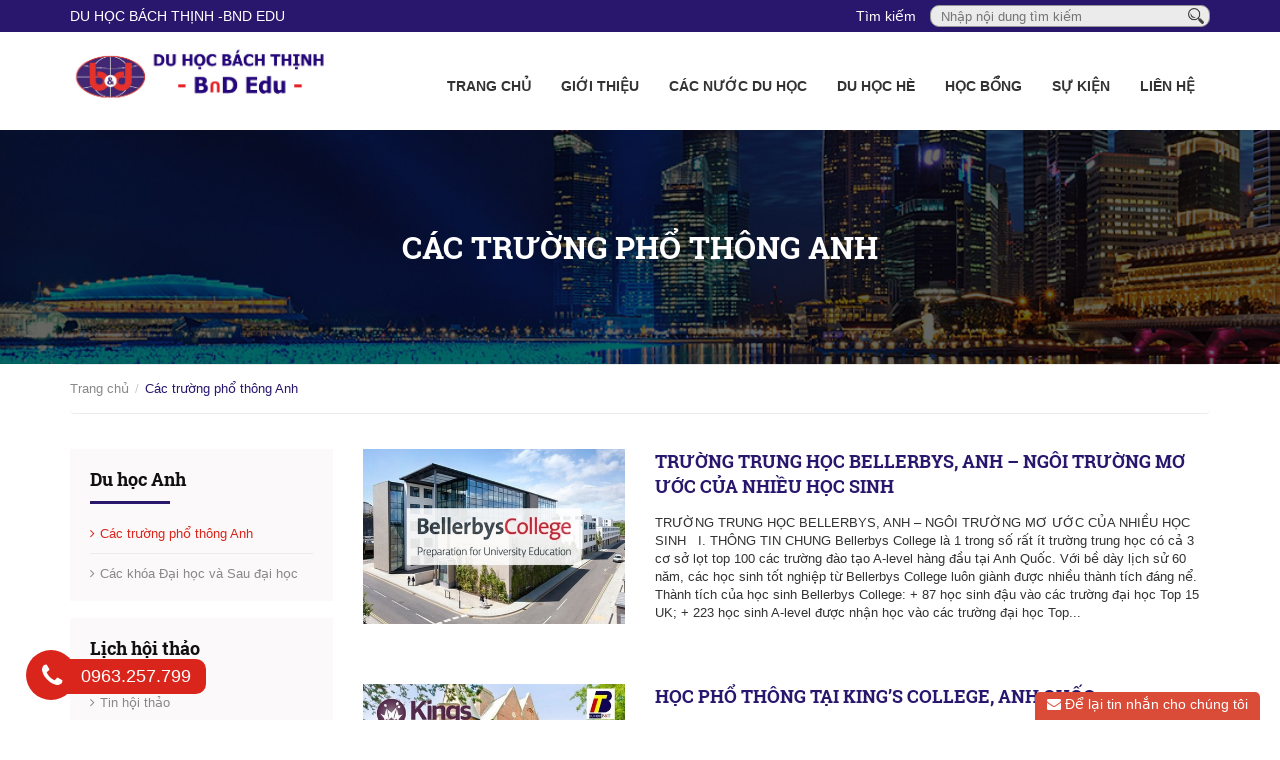

--- FILE ---
content_type: text/html; charset=utf-8
request_url: https://bachthinh.edu.vn/cac-truong-pho-thong-anh
body_size: 9971
content:
<!DOCTYPE html>
<html lang="vi">
	<head>
		<meta charset="UTF-8" />
		<meta name="google-site-verification" content="uo32-dkgYc7sj7a3v43kiqEvkd9EP3oUtNWhnwGfv4M" />
		<meta http-equiv="x-ua-compatible" content="ie=edge"/>
		<meta http-equiv="Content-Type" content="text/html; charset=utf-8" />
		<meta http-equiv="content-language" content="vi">
		<meta name="viewport" content="width=device-width, initial-scale=1, maximum-scale=1">
		<meta name="robots" content="noodp,index,follow" />
		<meta name="format-detection" content="telephone=no"/>
		<meta name="keywords" content="">
		<meta name='revisit-after' content='1 days' />
		<meta name="google-site-verification" content="Yq9yIEPzkFtrefJYptmvq2U_PMC8SjL7x31odU_d7Is" />
		<title>
			Các trường phổ thông Anh  
		</title>
		
		<meta name="description" content="">
		
		<link rel="canonical" href="https://bachthinh.edu.vn/cac-truong-pho-thong-anh">
		<link rel="icon" href="//bizweb.dktcdn.net/100/176/917/themes/820521/assets/favicon.png?1753758512573" type="image/x-icon" />

		


  <meta property="og:description" content="">

  <meta property="og:url" content="https://bachthinh.edu.vn/cac-truong-pho-thong-anh">
  <meta property="og:site_name" content="Du học Bách Thịnh (BnD Edu) - CÔNG TY UY TÍN, 20 NĂM KINH NGHIỆM TƯ VẤN">
  <meta property="og:type" content="website">
  <meta property="og:title" content="C&#225;c trường phổ th&#244;ng Anh">
  <meta property="og:image" content="http://bizweb.dktcdn.net/100/176/917/themes/820521/assets/logo.png?1753758512573">
  <meta property="og:image:secure_url" content="https://bizweb.dktcdn.net/100/176/917/themes/820521/assets/logo.png?1753758512573">

		<!-- Bootstrap -->
		<link href="//bizweb.dktcdn.net/100/176/917/themes/820521/assets/bootstrap-c.min.css?1753758512573" rel="stylesheet" type="text/css" media="all" />
		<!-- Owl Carousel -->
		<link href="//bizweb.dktcdn.net/100/176/917/themes/820521/assets/owl.carousel.css?1753758512573" rel="stylesheet" type="text/css" media="all" />
		<!-- Fontawesome -->
		<link href="//bizweb.dktcdn.net/100/176/917/themes/820521/assets/font-awesome.min.css?1753758512573" rel="stylesheet" type="text/css" media="all" />
		<!-- Mmobile -->
		<link href="//bizweb.dktcdn.net/100/176/917/themes/820521/assets/jquery.mmenu.css?1753758512573" rel="stylesheet" type="text/css" media="all" />
		<!-- Style -->
		<link href="//bizweb.dktcdn.net/100/176/917/themes/820521/assets/styles.index.scss.css?1753758512573" rel="stylesheet" type="text/css" media="all" />
		<link href="//bizweb.dktcdn.net/100/176/917/themes/820521/assets/style_addition.css?1753758512573" rel="stylesheet" type="text/css" media="all" />
		<link href="//bizweb.dktcdn.net/100/176/917/themes/820521/assets/responsive.css?1753758512573" rel="stylesheet" type="text/css" media="all" />
		<link href="//bizweb.dktcdn.net/100/176/917/themes/820521/assets/jquery.mmenu.all.scss.css?1753758512573" rel="stylesheet" type="text/css" media="all" />
		<!-- -->
		<style>
			@font-face {
				font-family: Roboto Slab;
				src: url(//bizweb.dktcdn.net/100/176/917/themes/820521/assets/robotoslab-regular.ttf?1753758512573);
			}
			@font-face {
				font-family: Roboto Slab;
				font-weight: bold;
				src: url(//bizweb.dktcdn.net/100/176/917/themes/820521/assets/robotoslab-bold.ttf?1753758512573);
			}
		</style>
		<!-- HTML5 shim and Respond.js for IE8 support of HTML5 elements and media queries -->
		<!-- WARNING: Respond.js doesn't work if you view the page via file:// -->
		<!--[if lt IE 9]>
<script src="https://oss.maxcdn.com/html5shiv/3.7.2/html5shiv.min.js"></script>
<script src="https://oss.maxcdn.com/respond/1.4.2/respond.min.js"></script>
<![endif]-->
		<script>
	var Bizweb = Bizweb || {};
	Bizweb.store = 'duhocbnt.mysapo.net';
	Bizweb.id = 176917;
	Bizweb.theme = {"id":820521,"name":"Theme DuhocB&T - gpsi","role":"main"};
	Bizweb.template = 'collection';
	if(!Bizweb.fbEventId)  Bizweb.fbEventId = 'xxxxxxxx-xxxx-4xxx-yxxx-xxxxxxxxxxxx'.replace(/[xy]/g, function (c) {
	var r = Math.random() * 16 | 0, v = c == 'x' ? r : (r & 0x3 | 0x8);
				return v.toString(16);
			});		
</script>
<script>
	(function () {
		function asyncLoad() {
			var urls = [];
			for (var i = 0; i < urls.length; i++) {
				var s = document.createElement('script');
				s.type = 'text/javascript';
				s.async = true;
				s.src = urls[i];
				var x = document.getElementsByTagName('script')[0];
				x.parentNode.insertBefore(s, x);
			}
		};
		window.attachEvent ? window.attachEvent('onload', asyncLoad) : window.addEventListener('load', asyncLoad, false);
	})();
</script>


<script>
	window.BizwebAnalytics = window.BizwebAnalytics || {};
	window.BizwebAnalytics.meta = window.BizwebAnalytics.meta || {};
	window.BizwebAnalytics.meta.currency = 'VND';
	window.BizwebAnalytics.tracking_url = '/s';

	var meta = {};
	
	
	for (var attr in meta) {
	window.BizwebAnalytics.meta[attr] = meta[attr];
	}
</script>

	
		<script src="/dist/js/stats.min.js?v=96f2ff2"></script>
	



<!-- Global site tag (gtag.js) - Google Analytics -->
<script async src="https://www.googletagmanager.com/gtag/js?id=UA-112395397-1"></script>
<script>
  window.dataLayer = window.dataLayer || [];
  function gtag(){dataLayer.push(arguments);}
  gtag('js', new Date());

  gtag('config', 'UA-112395397-1');
</script>
<script>

	window.enabled_enhanced_ecommerce = true;

</script>




<!--Facebook Pixel Code-->
<script>
	!function(f, b, e, v, n, t, s){
	if (f.fbq) return; n = f.fbq = function(){
	n.callMethod?
	n.callMethod.apply(n, arguments):n.queue.push(arguments)}; if (!f._fbq) f._fbq = n;
	n.push = n; n.loaded = !0; n.version = '2.0'; n.queue =[]; t = b.createElement(e); t.async = !0;
	t.src = v; s = b.getElementsByTagName(e)[0]; s.parentNode.insertBefore(t, s)}
	(window,
	document,'script','https://connect.facebook.net/en_US/fbevents.js');
	fbq('init', '222661375339317', {} , {'agent': 'plsapo'}); // Insert your pixel ID here.
	fbq('track', 'PageView',{},{ eventID: Bizweb.fbEventId });
	
</script>
<noscript>
	<img height='1' width='1' style='display:none' src='https://www.facebook.com/tr?id=222661375339317&ev=PageView&noscript=1' />
</noscript>
<!--DO NOT MODIFY-->
<!--End Facebook Pixel Code-->



<script>
	var eventsListenerScript = document.createElement('script');
	eventsListenerScript.async = true;
	
	eventsListenerScript.src = "/dist/js/store_events_listener.min.js?v=1b795e9";
	
	document.getElementsByTagName('head')[0].appendChild(eventsListenerScript);
</script>







		<script src="//bizweb.dktcdn.net/100/176/917/themes/820521/assets/jquery-1.12.0.min.js?1753758512573" type="text/javascript"></script>
		
		<script src="//bizweb.dktcdn.net/100/176/917/themes/820521/assets/jquery.mmenu.all.min.js?1753758512573" type="text/javascript"></script> 

		
		<script src="//bizweb.dktcdn.net/assets/themes_support/api.jquery.js" type="text/javascript"></script>
		<script src="//bizweb.dktcdn.net/assets/themes_support/option-selectors.js" type="text/javascript"></script>
		<script src="//bizweb.dktcdn.net/100/176/917/themes/820521/assets/owl.carousel.min.js?1753758512573" type="text/javascript"></script>
		<script src="//bizweb.dktcdn.net/100/176/917/themes/820521/assets/main2.js?1753758512573" type="text/javascript"></script>
	</head>

	<body ontouchstart="">
		<div id="content">
			<section class="topbar">
	<div class="container">
		<div class="row">
			<div class="col-md-4 col-sm-4 col-xs-12 topbar__left hidden-xs">
				<div class="topbar__left__email">
					<a href="mailto:DU HỌC BÁCH THỊNH -BnD EDU">DU HỌC BÁCH THỊNH -BnD EDU</a>
				</div>
			</div>
			<div class="col-md-8 col-sm-8 col-xs-12 topbar__right">
				<div class="topbar__right__search">
					<form action="/search" method="get">
						<label for="header-search" class="hidden-xs">Tìm kiếm</label>
						<input type="text" placeholder="Nhập nội dung tìm kiếm" id="header-search" value="" maxlength="70" class="input" name="query">
						<button class="button" type="submit" aria-label="Tìm kiếm"><img src="//bizweb.dktcdn.net/100/176/917/themes/820521/assets/icon_search.png?1753758512573" height="16px"/></button>
					</form>
				</div>
			</div>
		</div>
	</div>
</section>
<header id="header" class="header">
	<div class="container">
		<div class="row">
			<div class="col-md-3 col-sm-3 col-xs-8 header__logo">
				<a title="Du học Bách Thịnh (BnD Edu) - CÔNG TY UY TÍN, 20 NĂM KINH NGHIỆM TƯ VẤN" href="/">
					
					<img alt="Du học Bách Thịnh (BnD Edu) - CÔNG TY UY TÍN, 20 NĂM KINH NGHIỆM TƯ VẤN" src="//bizweb.dktcdn.net/100/176/917/themes/820521/assets/logo.png?1753758512573">
					
				</a> 
			</div>
			<div class="col-md-9 col-sm-9 col-xs-4 header__menu">
				<nav id="nav" class="menu">
					<span class="hidden-lg header__btn">
						<a href="#menu"><i class="fa fa-bars" aria-hidden="true"></i></a>
					</span>
					<ul class="menu__list hidden-xs hidden-sm hidden-md">
						
						
						<li class="menu__item"><a href="/" class="menu__link">Trang chủ</a></li>
						
						
						
						<li class="menu__item">
							<a href="/gioi-thieu" class="menu__link">Giới thiệu</a>
							<ul class="menu-sub">
								
								
								<li class="menu-sub__item"><a href="/thong-tin-bao-mat-khach-hang" class="menu-sub__link">Thông tin & bảo mật khách hàng</a></li>
								
								
							</ul>
						</li>
						
						
						
						<li class="menu__item">
							<a href="/cac-nuoc-du-hoc" class="menu__link">Các nước du học</a>
							<ul class="menu-sub">
								
								
								<li class="menu-sub__item">
									<a href="/du-hoc-tay-ban-nha" class="menu-sub__link">Du học Tây Ban Nha</a>
									<ul class="menu--sub">
										
										<li class="menu--sub__item"><a href="/tai-sao-chon-tay-ban-nha" class="menu--sub__link">Tại sao chọn Tây Ban Nha</a></li>
										
										<li class="menu--sub__item"><a href="/chi-phi-du-hoc-tay-ban-nha" class="menu--sub__link">Chi phí du học Tây Ban Nha</a></li>
										
										<li class="menu--sub__item"><a href="/cac-khoa-hoc-tieng-tay-ban-nha" class="menu--sub__link">Các khóa học tiếng Tây Ban Nha</a></li>
										
										<li class="menu--sub__item"><a href="/cac-truong-dai-hoc-tay-ban-nha" class="menu--sub__link">Các trường đại học Tây Ban Nha</a></li>
										
										<li class="menu--sub__item"><a href="/thu-tuc-visa-tay-ban-nha" class="menu--sub__link">Thủ tục Visa Tây Ban Nha</a></li>
										
										<li class="menu--sub__item"><a href="/dat-nuoc-con-nguoi-tay-ban-nha" class="menu--sub__link">Đất nước, con người Tây Ban Nha</a></li>
										
										<li class="menu--sub__item"><a href="/cac-cau-hoi-thuong-gap-tbn" class="menu--sub__link">Các câu hỏi thường gặp</a></li>
										
										<li class="menu--sub__item"><a href="/hoc-bong-tay-ban-nha" class="menu--sub__link">Học bổng Tây Ban Nha</a></li>
										
									</ul>
								</li>
								
								
								
								<li class="menu-sub__item">
									<a href="/du-hoc-thuy-sy" class="menu-sub__link">Du học Thụy Sĩ</a>
									<ul class="menu--sub">
										
										<li class="menu--sub__item"><a href="/cau-hoi-thuong-gap-thuy-si" class="menu--sub__link">Câu hỏi thường gặp Thụy Sĩ</a></li>
										
										<li class="menu--sub__item"><a href="/cac-truong-dai-hoc-o-thuy-si" class="menu--sub__link">Các trường đại học ở Thụy Sĩ</a></li>
										
										<li class="menu--sub__item"><a href="/hoc-bong-thuy-si" class="menu--sub__link">Học bổng Thụy Sĩ</a></li>
										
										<li class="menu--sub__item"><a href="/dat-nuoc-con-nguoi-thuy-si" class="menu--sub__link">Đất nước, con người Thụy Sĩ</a></li>
										
										<li class="menu--sub__item"><a href="/thu-tuc-visa-thuy-si" class="menu--sub__link">Thủ tục Visa Thụy Sĩ</a></li>
										
										<li class="menu--sub__item"><a href="/loi-the-du-hoc-thuy-si" class="menu--sub__link">Lợi thế du học Thụy Sĩ</a></li>
										
										<li class="menu--sub__item"><a href="/du-hoc-he-thuy-si" class="menu--sub__link">Du học hè Thụy Sĩ</a></li>
										
									</ul>
								</li>
								
								
								
								<li class="menu-sub__item">
									<a href="/du-hoc-ha-lan" class="menu-sub__link">Du học Hà Lan</a>
									<ul class="menu--sub">
										
										<li class="menu--sub__item"><a href="/loi-the-du-hoc-ha-lan" class="menu--sub__link">Lợi thế du học Hà Lan</a></li>
										
										<li class="menu--sub__item"><a href="/cac-truong-dai-hoc-ha-lan" class="menu--sub__link">Các trường đại học Hà Lan</a></li>
										
										<li class="menu--sub__item"><a href="/dat-nuoc-con-nguoi-ha-lan" class="menu--sub__link">Đất nước, con người Hà Lan</a></li>
										
										<li class="menu--sub__item"><a href="/hoc-bong-ha-lan" class="menu--sub__link">Học bổng Hà Lan</a></li>
										
									</ul>
								</li>
								
								
								
								<li class="menu-sub__item">
									<a href="/du-hoc-duc" class="menu-sub__link">Du học Đức</a>
									<ul class="menu--sub">
										
										<li class="menu--sub__item"><a href="/hoc-vien-freshman" class="menu--sub__link">Học viện Freshman</a></li>
										
										<li class="menu--sub__item"><a href="/loi-the-du-hoc-duc" class="menu--sub__link">Lợi thế du học Đức</a></li>
										
										<li class="menu--sub__item"><a href="/cac-truong-dai-hoc-duc" class="menu--sub__link">Các trường đại học Đức</a></li>
										
										<li class="menu--sub__item"><a href="/thu-tuc-visa-duc" class="menu--sub__link">Thủ tục Visa Đức</a></li>
										
										<li class="menu--sub__item"><a href="/dat-nuoc-con-nguoi-duc" class="menu--sub__link">Đất nước, con người Đức</a></li>
										
										<li class="menu--sub__item"><a href="/cau-hoi-thuong-gap-duc" class="menu--sub__link">Câu hỏi thường gặp</a></li>
										
									</ul>
								</li>
								
								
								
								<li class="menu-sub__item">
									<a href="/du-hoc-singapore" class="menu-sub__link">Du học Singapore</a>
									<ul class="menu--sub">
										
										<li class="menu--sub__item"><a href="/loi-the-du-hoc-singapore" class="menu--sub__link">Lợi thế du học Singapore</a></li>
										
										<li class="menu--sub__item"><a href="/cac-truong-dai-hoc-o-singapore" class="menu--sub__link">Các trường Đại học ở Singapore</a></li>
										
										<li class="menu--sub__item"><a href="/thong-tin-can-biet" class="menu--sub__link">Thông tin cần biết</a></li>
										
										<li class="menu--sub__item"><a href="/da-t-nuo-c-con-nguo-i-singapore" class="menu--sub__link">Đất nước, con người Singapore</a></li>
										
										<li class="menu--sub__item"><a href="/hoc-bong-singapore-1" class="menu--sub__link">Học bổng Singapore</a></li>
										
									</ul>
								</li>
								
								
								
								<li class="menu-sub__item">
									<a href="/du-hoc-philippines" class="menu-sub__link">Du học Philippines</a>
									<ul class="menu--sub">
										
										<li class="menu--sub__item"><a href="/cau-hoi-thuong-gap-phillippines" class="menu--sub__link">Câu hỏi thường gặp Phillippines</a></li>
										
										<li class="menu--sub__item"><a href="/tai-sao-chon-philippines-1" class="menu--sub__link">Tại sao chọn Philippines?</a></li>
										
										<li class="menu--sub__item"><a href="/hoc-vien-anh-ngu-hang-dau" class="menu--sub__link">Học viện Anh ngữ hàng đầu</a></li>
										
										<li class="menu--sub__item"><a href="/cac-khoa-dao-tao-1" class="menu--sub__link">Các khóa đào tạo</a></li>
										
										<li class="menu--sub__item"><a href="/khuyen-mai-hoc-phi" class="menu--sub__link">Khuyến mại học phí</a></li>
										
									</ul>
								</li>
								
								
								
								<li class="menu-sub__item">
									<a href="/du-hoc-uc" class="menu-sub__link">Du học Úc</a>
									<ul class="menu--sub">
										
										<li class="menu--sub__item"><a href="/dat-nuoc-con-nguoi-uc" class="menu--sub__link">Đất nước, con người Úc</a></li>
										
										<li class="menu--sub__item"><a href="/loi-the-du-hoc-uc" class="menu--sub__link">Lợi thế du học Úc</a></li>
										
										<li class="menu--sub__item"><a href="/hoc-bong-uc" class="menu--sub__link">Học bổng Úc</a></li>
										
										<li class="menu--sub__item"><a href="/cac-truong-pho-thong-uc" class="menu--sub__link">Các trường phổ thông Úc</a></li>
										
										<li class="menu--sub__item"><a href="/cac-truong-dai-hoc-uc" class="menu--sub__link">Các trường đại học Úc</a></li>
										
									</ul>
								</li>
								
								
								
								<li class="menu-sub__item">
									<a href="/du-hoc-cong-hoa-sip" class="menu-sub__link">Du học Cộng hòa Síp</a>
									<ul class="menu--sub">
										
										<li class="menu--sub__item"><a href="/dat-nuoc-con-nguoi-cong-hoa-sip" class="menu--sub__link">Đất nước, con người Cộng hòa Síp</a></li>
										
										<li class="menu--sub__item"><a href="/chi-phi-du-hoc-cong-hoa-syp" class="menu--sub__link">Chi phí du học cộng hòa Síp</a></li>
										
										<li class="menu--sub__item"><a href="/cac-truong-dai-hoc-cao-dang-tai-cong-hoa-syp" class="menu--sub__link">Các trường Đại học, Cao đẳng tại Cộng hòa Síp</a></li>
										
									</ul>
								</li>
								
								
								
								<li class="menu-sub__item">
									<a href="/du-hoc-my" class="menu-sub__link">Du học Mỹ</a>
									<ul class="menu--sub">
										
										<li class="menu--sub__item"><a href="/cac-truong-dai-hoc-my" class="menu--sub__link">Các trường đại học Mỹ</a></li>
										
										<li class="menu--sub__item"><a href="/vi-sao-chon-du-hoc-my" class="menu--sub__link">Vì sao chọn du học Mỹ</a></li>
										
										<li class="menu--sub__item"><a href="/thong-tin-chung-ve-my" class="menu--sub__link">Thông tin chung về Mỹ</a></li>
										
										<li class="menu--sub__item"><a href="/hoc-bong-my" class="menu--sub__link">Học bổng Mỹ</a></li>
										
									</ul>
								</li>
								
								
								
								<li class="menu-sub__item">
									<a href="/du-hoc-canada" class="menu-sub__link">Du học Canada</a>
									<ul class="menu--sub">
										
										<li class="menu--sub__item"><a href="/loi-the-du-hoc-canada" class="menu--sub__link">Lợi thế du học Canada</a></li>
										
										<li class="menu--sub__item"><a href="/dat-nuoc-con-nguoi-canada" class="menu--sub__link">Đất nước, con người Canada</a></li>
										
										<li class="menu--sub__item"><a href="/cac-truong-cao-dang-tai-canada" class="menu--sub__link">Các trường Cao đẳng tại Canada</a></li>
										
										<li class="menu--sub__item"><a href="/cac-truong-pho-thong-canada" class="menu--sub__link">Các trường Phổ thông Canada</a></li>
										
										<li class="menu--sub__item"><a href="/cac-truong-dai-hoc-canada" class="menu--sub__link">Các trường đại học Canada</a></li>
										
									</ul>
								</li>
								
								
								
								<li class="menu-sub__item">
									<a href="/du-hoc-anh" class="menu-sub__link">Du học Anh</a>
									<ul class="menu--sub">
										
										<li class="menu--sub__item"><a href="/cac-truong-pho-thong-anh" class="menu--sub__link">Các trường phổ thông Anh</a></li>
										
										<li class="menu--sub__item"><a href="/cac-khoa-dai-hoc-va-sau-dai-hoc" class="menu--sub__link">Các khóa Đại học và Sau đại học</a></li>
										
									</ul>
								</li>
								
								
								
								<li class="menu-sub__item">
									<a href="/du-hoc-malta" class="menu-sub__link">Du học Malta</a>
									<ul class="menu--sub">
										
										<li class="menu--sub__item"><a href="/danh-sach-truong-o-malta" class="menu--sub__link">Danh sách trường ở Malta</a></li>
										
										<li class="menu--sub__item"><a href="/tai-sao-nen-chon-du-hoc-malta" class="menu--sub__link">Tại sao nên chọn du học Malta</a></li>
										
										<li class="menu--sub__item"><a href="/dat-nuoc-con-nguoi-malta" class="menu--sub__link">Đất nước, con người Malta</a></li>
										
										<li class="menu--sub__item"><a href="/thu-tuc-ho-so-du-hoc-malta" class="menu--sub__link">Thủ tục hồ sơ du học Malta</a></li>
										
									</ul>
								</li>
								
								
								
								<li class="menu-sub__item">
									<a href="/du-hoc-new-zealand-1" class="menu-sub__link">Du học New Zealand</a>
									<ul class="menu--sub">
										
										<li class="menu--sub__item"><a href="/thu-tuc-xin-visa-new-zealand" class="menu--sub__link">Thủ tục xin visa New Zealand</a></li>
										
										<li class="menu--sub__item"><a href="/cac-truong-ptth-new-zealand" class="menu--sub__link">Các trường PTTH New Zealand</a></li>
										
									</ul>
								</li>
								
								
								
								<li class="menu-sub__item">
									<a href="/du-hoc-ailen" class="menu-sub__link">Du học Ailen</a>
									<ul class="menu--sub">
										
										<li class="menu--sub__item"><a href="/dat-nuoc-con-nguoi-ailen" class="menu--sub__link">Đất nước, con người Ailen</a></li>
										
									</ul>
								</li>
								
								
								
								<li class="menu-sub__item">
									<a href="/du-hoc-ba-lan-1" class="menu-sub__link">Du Học Ba Lan</a>
									<ul class="menu--sub">
										
										<li class="menu--sub__item"><a href="/dat-nuoc-con-nguoi-ba-lan" class="menu--sub__link">Đất nước, con người Ba Lan</a></li>
										
										<li class="menu--sub__item"><a href="/cac-truong-dai-hoc-o-ba-lan" class="menu--sub__link">Các trường Đại học ở Ba Lan</a></li>
										
									</ul>
								</li>
								
								
								
								<li class="menu-sub__item"><a href="/du-hoc-bo-dao-nha" class="menu-sub__link">Du học Bồ Đào Nha</a></li>
								
								
								
								<li class="menu-sub__item"><a href="/du-hoc-latvia" class="menu-sub__link">Du học Latvia</a></li>
								
								
							</ul>
						</li>
						
						
						
						<li class="menu__item">
							<a href="/du-hoc-he" class="menu__link">Du học Hè</a>
							<ul class="menu-sub">
								
								
								<li class="menu-sub__item"><a href="/du-hoc-he-singapore" class="menu-sub__link">Du học hè Singapore</a></li>
								
								
								
								<li class="menu-sub__item"><a href="/du-hoc-he-my" class="menu-sub__link">Du học hè Mỹ</a></li>
								
								
								
								<li class="menu-sub__item"><a href="/du-hoc-he-phillippines" class="menu-sub__link">Du học hè Phillippines</a></li>
								
								
								
								<li class="menu-sub__item"><a href="/du-hoc-tet" class="menu-sub__link">Du học Tết</a></li>
								
								
								
								<li class="menu-sub__item"><a href="/du-hoc-he-uc" class="menu-sub__link">Du học hè Úc</a></li>
								
								
								
								<li class="menu-sub__item"><a href="/du-hoc-he-thuy-si" class="menu-sub__link">Du học hè Thụy Sĩ</a></li>
								
								
								
								<li class="menu-sub__item"><a href="/du-hoc-he-canada" class="menu-sub__link">DU HỌC HÈ CANADA</a></li>
								
								
							</ul>
						</li>
						
						
						
						<li class="menu__item">
							<a href="/hoc-bong" class="menu__link">Học bổng</a>
							<ul class="menu-sub">
								
							</ul>
						</li>
						
						
						
						<li class="menu__item"><a href="/tin-tuc-su-kien" class="menu__link">Sự kiện</a></li>
						
						
						
						<li class="menu__item"><a href="/lien-he" class="menu__link">Liên hệ</a></li>
						
						
					</ul>
				</nav>
				<div class="hidden">
					<nav id="menu">
						<ul class="">
							
							
							<li class=""><a href="/" class="">Trang chủ</a></li>
							
							
							
							<li class="">
								<a href="/gioi-thieu" class="">Giới thiệu</a>
								<ul class="">
									
									
									<li class=""><a href="/thong-tin-bao-mat-khach-hang" class="">Thông tin & bảo mật khách hàng</a></li>
									
									
								</ul>
							</li>
							
							
							
							<li class="">
								<a href="/cac-nuoc-du-hoc" class="">Các nước du học</a>
								<ul class="">
									
									
									<li class="">
										<a href="/du-hoc-tay-ban-nha" class="">Du học Tây Ban Nha</a>
										<ul class="">
											
											<li class=""><a href="/tai-sao-chon-tay-ban-nha" class="">Tại sao chọn Tây Ban Nha</a></li>
											
											<li class=""><a href="/chi-phi-du-hoc-tay-ban-nha" class="">Chi phí du học Tây Ban Nha</a></li>
											
											<li class=""><a href="/cac-khoa-hoc-tieng-tay-ban-nha" class="">Các khóa học tiếng Tây Ban Nha</a></li>
											
											<li class=""><a href="/cac-truong-dai-hoc-tay-ban-nha" class="">Các trường đại học Tây Ban Nha</a></li>
											
											<li class=""><a href="/thu-tuc-visa-tay-ban-nha" class="">Thủ tục Visa Tây Ban Nha</a></li>
											
											<li class=""><a href="/dat-nuoc-con-nguoi-tay-ban-nha" class="">Đất nước, con người Tây Ban Nha</a></li>
											
											<li class=""><a href="/cac-cau-hoi-thuong-gap-tbn" class="">Các câu hỏi thường gặp</a></li>
											
											<li class=""><a href="/hoc-bong-tay-ban-nha" class="">Học bổng Tây Ban Nha</a></li>
											
										</ul>
									</li>
									
									
									
									<li class="">
										<a href="/du-hoc-thuy-sy" class="">Du học Thụy Sĩ</a>
										<ul class="">
											
											<li class=""><a href="/cau-hoi-thuong-gap-thuy-si" class="">Câu hỏi thường gặp Thụy Sĩ</a></li>
											
											<li class=""><a href="/cac-truong-dai-hoc-o-thuy-si" class="">Các trường đại học ở Thụy Sĩ</a></li>
											
											<li class=""><a href="/hoc-bong-thuy-si" class="">Học bổng Thụy Sĩ</a></li>
											
											<li class=""><a href="/dat-nuoc-con-nguoi-thuy-si" class="">Đất nước, con người Thụy Sĩ</a></li>
											
											<li class=""><a href="/thu-tuc-visa-thuy-si" class="">Thủ tục Visa Thụy Sĩ</a></li>
											
											<li class=""><a href="/loi-the-du-hoc-thuy-si" class="">Lợi thế du học Thụy Sĩ</a></li>
											
											<li class=""><a href="/du-hoc-he-thuy-si" class="">Du học hè Thụy Sĩ</a></li>
											
										</ul>
									</li>
									
									
									
									<li class="">
										<a href="/du-hoc-ha-lan" class="">Du học Hà Lan</a>
										<ul class="">
											
											<li class=""><a href="/loi-the-du-hoc-ha-lan" class="">Lợi thế du học Hà Lan</a></li>
											
											<li class=""><a href="/cac-truong-dai-hoc-ha-lan" class="">Các trường đại học Hà Lan</a></li>
											
											<li class=""><a href="/dat-nuoc-con-nguoi-ha-lan" class="">Đất nước, con người Hà Lan</a></li>
											
											<li class=""><a href="/hoc-bong-ha-lan" class="">Học bổng Hà Lan</a></li>
											
										</ul>
									</li>
									
									
									
									<li class="">
										<a href="/du-hoc-duc" class="">Du học Đức</a>
										<ul class="">
											
											<li class=""><a href="/hoc-vien-freshman" class="">Học viện Freshman</a></li>
											
											<li class=""><a href="/loi-the-du-hoc-duc" class="">Lợi thế du học Đức</a></li>
											
											<li class=""><a href="/cac-truong-dai-hoc-duc" class="">Các trường đại học Đức</a></li>
											
											<li class=""><a href="/thu-tuc-visa-duc" class="">Thủ tục Visa Đức</a></li>
											
											<li class=""><a href="/dat-nuoc-con-nguoi-duc" class="">Đất nước, con người Đức</a></li>
											
											<li class=""><a href="/cau-hoi-thuong-gap-duc" class="">Câu hỏi thường gặp</a></li>
											
										</ul>
									</li>
									
									
									
									<li class="">
										<a href="/du-hoc-singapore" class="">Du học Singapore</a>
										<ul class="">
											
											<li class=""><a href="/loi-the-du-hoc-singapore" class="">Lợi thế du học Singapore</a></li>
											
											<li class=""><a href="/cac-truong-dai-hoc-o-singapore" class="">Các trường Đại học ở Singapore</a></li>
											
											<li class=""><a href="/thong-tin-can-biet" class="">Thông tin cần biết</a></li>
											
											<li class=""><a href="/da-t-nuo-c-con-nguo-i-singapore" class="">Đất nước, con người Singapore</a></li>
											
											<li class=""><a href="/hoc-bong-singapore-1" class="">Học bổng Singapore</a></li>
											
										</ul>
									</li>
									
									
									
									<li class="">
										<a href="/du-hoc-philippines" class="">Du học Philippines</a>
										<ul class="">
											
											<li class=""><a href="/cau-hoi-thuong-gap-phillippines" class="">Câu hỏi thường gặp Phillippines</a></li>
											
											<li class=""><a href="/tai-sao-chon-philippines-1" class="">Tại sao chọn Philippines?</a></li>
											
											<li class=""><a href="/hoc-vien-anh-ngu-hang-dau" class="">Học viện Anh ngữ hàng đầu</a></li>
											
											<li class=""><a href="/cac-khoa-dao-tao-1" class="">Các khóa đào tạo</a></li>
											
											<li class=""><a href="/khuyen-mai-hoc-phi" class="">Khuyến mại học phí</a></li>
											
										</ul>
									</li>
									
									
									
									<li class="">
										<a href="/du-hoc-uc" class="">Du học Úc</a>
										<ul class="">
											
											<li class=""><a href="/dat-nuoc-con-nguoi-uc" class="">Đất nước, con người Úc</a></li>
											
											<li class=""><a href="/loi-the-du-hoc-uc" class="">Lợi thế du học Úc</a></li>
											
											<li class=""><a href="/hoc-bong-uc" class="">Học bổng Úc</a></li>
											
											<li class=""><a href="/cac-truong-pho-thong-uc" class="">Các trường phổ thông Úc</a></li>
											
											<li class=""><a href="/cac-truong-dai-hoc-uc" class="">Các trường đại học Úc</a></li>
											
										</ul>
									</li>
									
									
									
									<li class="">
										<a href="/du-hoc-cong-hoa-sip" class="">Du học Cộng hòa Síp</a>
										<ul class="">
											
											<li class=""><a href="/dat-nuoc-con-nguoi-cong-hoa-sip" class="">Đất nước, con người Cộng hòa Síp</a></li>
											
											<li class=""><a href="/chi-phi-du-hoc-cong-hoa-syp" class="">Chi phí du học cộng hòa Síp</a></li>
											
											<li class=""><a href="/cac-truong-dai-hoc-cao-dang-tai-cong-hoa-syp" class="">Các trường Đại học, Cao đẳng tại Cộng hòa Síp</a></li>
											
										</ul>
									</li>
									
									
									
									<li class="">
										<a href="/du-hoc-my" class="">Du học Mỹ</a>
										<ul class="">
											
											<li class=""><a href="/cac-truong-dai-hoc-my" class="">Các trường đại học Mỹ</a></li>
											
											<li class=""><a href="/vi-sao-chon-du-hoc-my" class="">Vì sao chọn du học Mỹ</a></li>
											
											<li class=""><a href="/thong-tin-chung-ve-my" class="">Thông tin chung về Mỹ</a></li>
											
											<li class=""><a href="/hoc-bong-my" class="">Học bổng Mỹ</a></li>
											
										</ul>
									</li>
									
									
									
									<li class="">
										<a href="/du-hoc-canada" class="">Du học Canada</a>
										<ul class="">
											
											<li class=""><a href="/loi-the-du-hoc-canada" class="">Lợi thế du học Canada</a></li>
											
											<li class=""><a href="/dat-nuoc-con-nguoi-canada" class="">Đất nước, con người Canada</a></li>
											
											<li class=""><a href="/cac-truong-cao-dang-tai-canada" class="">Các trường Cao đẳng tại Canada</a></li>
											
											<li class=""><a href="/cac-truong-pho-thong-canada" class="">Các trường Phổ thông Canada</a></li>
											
											<li class=""><a href="/cac-truong-dai-hoc-canada" class="">Các trường đại học Canada</a></li>
											
										</ul>
									</li>
									
									
									
									<li class="">
										<a href="/du-hoc-anh" class="">Du học Anh</a>
										<ul class="">
											
											<li class=""><a href="/cac-truong-pho-thong-anh" class="">Các trường phổ thông Anh</a></li>
											
											<li class=""><a href="/cac-khoa-dai-hoc-va-sau-dai-hoc" class="">Các khóa Đại học và Sau đại học</a></li>
											
										</ul>
									</li>
									
									
									
									<li class="">
										<a href="/du-hoc-malta" class="">Du học Malta</a>
										<ul class="">
											
											<li class=""><a href="/danh-sach-truong-o-malta" class="">Danh sách trường ở Malta</a></li>
											
											<li class=""><a href="/tai-sao-nen-chon-du-hoc-malta" class="">Tại sao nên chọn du học Malta</a></li>
											
											<li class=""><a href="/dat-nuoc-con-nguoi-malta" class="">Đất nước, con người Malta</a></li>
											
											<li class=""><a href="/thu-tuc-ho-so-du-hoc-malta" class="">Thủ tục hồ sơ du học Malta</a></li>
											
										</ul>
									</li>
									
									
									
									<li class="">
										<a href="/du-hoc-new-zealand-1" class="">Du học New Zealand</a>
										<ul class="">
											
											<li class=""><a href="/thu-tuc-xin-visa-new-zealand" class="">Thủ tục xin visa New Zealand</a></li>
											
											<li class=""><a href="/cac-truong-ptth-new-zealand" class="">Các trường PTTH New Zealand</a></li>
											
										</ul>
									</li>
									
									
									
									<li class="">
										<a href="/du-hoc-ailen" class="">Du học Ailen</a>
										<ul class="">
											
											<li class=""><a href="/dat-nuoc-con-nguoi-ailen" class="">Đất nước, con người Ailen</a></li>
											
										</ul>
									</li>
									
									
									
									<li class="">
										<a href="/du-hoc-ba-lan-1" class="">Du Học Ba Lan</a>
										<ul class="">
											
											<li class=""><a href="/dat-nuoc-con-nguoi-ba-lan" class="">Đất nước, con người Ba Lan</a></li>
											
											<li class=""><a href="/cac-truong-dai-hoc-o-ba-lan" class="">Các trường Đại học ở Ba Lan</a></li>
											
										</ul>
									</li>
									
									
									
									<li class=""><a href="/du-hoc-bo-dao-nha" class="">Du học Bồ Đào Nha</a></li>
									
									
									
									<li class=""><a href="/du-hoc-latvia" class="">Du học Latvia</a></li>
									
									
								</ul>
							</li>
							
							
							
							<li class="">
								<a href="/du-hoc-he" class="">Du học Hè</a>
								<ul class="">
									
									
									<li class=""><a href="/du-hoc-he-singapore" class="">Du học hè Singapore</a></li>
									
									
									
									<li class=""><a href="/du-hoc-he-my" class="">Du học hè Mỹ</a></li>
									
									
									
									<li class=""><a href="/du-hoc-he-phillippines" class="">Du học hè Phillippines</a></li>
									
									
									
									<li class=""><a href="/du-hoc-tet" class="">Du học Tết</a></li>
									
									
									
									<li class=""><a href="/du-hoc-he-uc" class="">Du học hè Úc</a></li>
									
									
									
									<li class=""><a href="/du-hoc-he-thuy-si" class="">Du học hè Thụy Sĩ</a></li>
									
									
									
									<li class=""><a href="/du-hoc-he-canada" class="">DU HỌC HÈ CANADA</a></li>
									
									
								</ul>
							</li>
							
							
							
							<li class="">
								<a href="/hoc-bong" class="">Học bổng</a>
								<ul class="">
									
								</ul>
							</li>
							
							
							
							<li class=""><a href="/tin-tuc-su-kien" class="">Sự kiện</a></li>
							
							
							
							<li class=""><a href="/lien-he" class="">Liên hệ</a></li>
							
							
						</ul>
					</nav>
				</div>
			</div>
		</div>
	</div>
</header>
			<section class="blog">
	<div class="page-heading">
		<div class="container">
			<div class="row">
				<div class="col-lg-12 col-md-12 col-sm-12 col-xs-12">
					<h1>Các trường phổ thông Anh</h1>
				</div>
			</div>
		</div>
	</div>
	<div class="blog-page">
		<div class="container">
			<div class="row">
				<div class="col-lg-12">
					<ul class="breadcrumb">
	<li><a href="/">Trang chủ</a></li>
	<!-- blog -->
	
	<li class="active breadcrumb-title">Các trường phổ thông Anh</li>
	
	<!-- current_tags -->
	
</ul>
				</div>
				<div class="col-lg-9 col-lg-push-3">
					<div class="blog-articles">
						<div class="row">
							
							<div class="col-lg-12">
								
								<div class="row">
									<article class="article-item clearfix">
										<div class="col-lg-4 col-md-4 col-sm-5 col-xs-12">
											<a class="article-item-image" href="/truong-trung-hoc-bellerbys-anh-ngoi-truong-mo-uoc-cua-nhieu-hoc-sinh">
												<img src="//bizweb.dktcdn.net/thumb/large/100/176/917/products/bellerbys-college-uk.jpg?v=1588734717113" alt="">
											</a>
										</div>
										<div class="col-lg-8 col-md-8 col-sm-7 col-xs-12">
											<a href="/truong-trung-hoc-bellerbys-anh-ngoi-truong-mo-uoc-cua-nhieu-hoc-sinh"><h2>TRƯỜNG TRUNG HỌC BELLERBYS, ANH – NGÔI TRƯỜNG MƠ ƯỚC CỦA NHIỀU HỌC SINH</h2></a>
											<p class="article-item-summary">TRƯỜNG TRUNG HỌC BELLERBYS, ANH – NGÔI TRƯỜNG MƠ ƯỚC CỦA NHIỀU HỌC SINH
&nbsp;
I. THÔNG TIN CHUNG 
Bellerbys College là 1 trong số rất ít trường trung học có cả 3 cơ sở lọt top 100 các trường đào tạo A-level hàng đầu tại Anh Quốc. Với bề dày lịch sử 60 năm, các học sinh tốt nghiệp từ Bellerbys College luôn giành được nhiều thành tích đáng nể.
Thành tích của học sinh Bellerbys College:
+ 87 học sinh đậu vào các trường đại học Top 15 UK;
+ 223 học sinh A-level được nhận học vào các trường đại học Top...</p>
										</div>
									</article>
								</div>
								
								<div class="row">
									<article class="article-item clearfix">
										<div class="col-lg-4 col-md-4 col-sm-5 col-xs-12">
											<a class="article-item-image" href="/hoc-pho-thong-tai-king-s-college-anh-quoc">
												<img src="//bizweb.dktcdn.net/thumb/large/100/176/917/products/93935631-1212100695807318-6054357789327753216-n.jpg?v=1587697180673" alt="">
											</a>
										</div>
										<div class="col-lg-8 col-md-8 col-sm-7 col-xs-12">
											<a href="/hoc-pho-thong-tai-king-s-college-anh-quoc"><h2>HỌC PHỔ THÔNG TẠI KING’S COLLEGE, ANH QUỐC</h2></a>
											<p class="article-item-summary">HỌC PHỔ THÔNG TẠI KING’S COLLEGE, ANH QUỐC 
&nbsp;
THÔNG TIN CHUNG 
Kings College thuộc Kings Education - được thành lập vào năm 1957. Kings Education là một trong những tổ chức giáo dục chuyên cung cấp các khóa học tiếng Anh, chương trình phổ thông GCSE, A-Level, Foundation đạt chất lượng hàng đầu tại Anh Quốc. Trường có 4 khu học xá tại London, Oxford, Bournemouth và Brighton. 
&nbsp;
Những thế mạnh ưu việt mà Kings Education mang đến cho sinh viên quốc tế:

Sĩ số lớp học nhỏ, mỗi học sinh đều nhận được sự hướng dẫn 1 kèm 1 và...</p>
										</div>
									</article>
								</div>
								
								<div class="row">
									<article class="article-item clearfix">
										<div class="col-lg-4 col-md-4 col-sm-5 col-xs-12">
											<a class="article-item-image" href="/du-hoc-anh-tai-truong-pho-thong-cats-college">
												<img src="//bizweb.dktcdn.net/thumb/large/100/176/917/products/93820730-697634817731061-5153278753048100864-n.jpg?v=1587698567467" alt="">
											</a>
										</div>
										<div class="col-lg-8 col-md-8 col-sm-7 col-xs-12">
											<a href="/du-hoc-anh-tai-truong-pho-thong-cats-college"><h2>HỌC BỔNG 55% TẠI TRƯỜNG PHỔ THÔNG CATS COLLEGE, ANH</h2></a>
											<p class="article-item-summary">DU HỌC ANH TẠI TRƯỜNG PHỔ THÔNG CATS COLLEGE
&nbsp;
I/ THÔNG TIN CHUNG 
Trường CATS College là một trong những ngôi trường tư thục nội trú danh tiếng nhất ở Anh. Sau hơn 60 năm phát triển kể từ khi thành lập năm 1952, CATS College đã vươn lên trở thành một trong những nhà cung cấp giáo dục độc lập sáng tạo và thành công nhất tại Anh và Mỹ. Với 3 cơ sở giảng dạy chính tại các thành phố thủ phủ học thuật tại xứ sở sương mù gồm Cambridge, Canterbury, và London, CATS mang đến cơ hội...</p>
										</div>
									</article>
								</div>
								
								<div class="row">
									<article class="article-item clearfix">
										<div class="col-lg-4 col-md-4 col-sm-5 col-xs-12">
											<a class="article-item-image" href="/hoc-pho-thong-tai-anh">
												<img src="//bizweb.dktcdn.net/thumb/large/100/176/917/products/dieu-kien-du-hoc-anh-quoc-dai-hoc.jpg?v=1488523960070" alt="">
											</a>
										</div>
										<div class="col-lg-8 col-md-8 col-sm-7 col-xs-12">
											<a href="/hoc-pho-thong-tai-anh"><h2>Học phổ thông tại Anh</h2></a>
											<p class="article-item-summary">Du học B&amp;T là đại diện tuyển sinh của nhiều trường phổ thông nội trú, phổ thông công lập và Cao đẳng công lập của Anh quốc. Dưới đây là một số trường tiêu biểu:

1. Các trường nội trú


	Tỷ lệ 25% là học sinh quốc tế - Số còn lại là học sinh bản xứ người Anh.
	Thường là các trường phi lợi nhuận.
	Học sinh quốc tế có độ tuổi dưới 18 tuổi.
	Chất lượng đào tạo xuất sắc : Học sinh có thể vào các trường Đại học hàng đầu.
	Giáo dục con người toàn diện.
	Cơ sở vật chất phong phú đáp...</p>
										</div>
									</article>
								</div>
								
							</div>
							<div class="col-lg-12">
								
							</div>
							
						</div>
					</div>
				</div>
				<div class="col-lg-3 sidebar col-lg-pull-9">
					
					
					
					
					
					<div class="box box-menu ">
						<div class="box-heading">
							<h2>Du học Tây Ban Nha</h2>
						</div>
						<div class="box-content">
							<nav class="nav-sidebar">
								<ul>
									
									<li ><a href="/tai-sao-chon-tay-ban-nha">Tại sao chọn Tây Ban Nha</a></li>
									
									<li ><a href="/chi-phi-du-hoc-tay-ban-nha">Chi phí du học Tây Ban Nha</a></li>
									
									<li ><a href="/cac-khoa-hoc-tieng-tay-ban-nha">Các khóa học tiếng Tây Ban Nha</a></li>
									
									<li ><a href="/cac-truong-dai-hoc-tay-ban-nha">Các trường đại học Tây Ban Nha</a></li>
									
									<li ><a href="/thu-tuc-visa-tay-ban-nha">Thủ tục Visa Tây Ban Nha</a></li>
									
									<li ><a href="/dat-nuoc-con-nguoi-tay-ban-nha">Đất nước, con người Tây Ban Nha</a></li>
									
									<li ><a href="/cac-cau-hoi-thuong-gap-tbn">Các câu hỏi thường gặp</a></li>
									
									<li ><a href="/hoc-bong-tay-ban-nha">Học bổng Tây Ban Nha</a></li>
									
								</ul>
							</nav>
						</div>
					</div>
					
					
					
					<div class="box box-menu ">
						<div class="box-heading">
							<h2>Du học Thụy Sĩ</h2>
						</div>
						<div class="box-content">
							<nav class="nav-sidebar">
								<ul>
									
									<li ><a href="/cau-hoi-thuong-gap-thuy-si">Câu hỏi thường gặp Thụy Sĩ</a></li>
									
									<li ><a href="/cac-truong-dai-hoc-o-thuy-si">Các trường đại học ở Thụy Sĩ</a></li>
									
									<li ><a href="/hoc-bong-thuy-si">Học bổng Thụy Sĩ</a></li>
									
									<li ><a href="/dat-nuoc-con-nguoi-thuy-si">Đất nước, con người Thụy Sĩ</a></li>
									
									<li ><a href="/thu-tuc-visa-thuy-si">Thủ tục Visa Thụy Sĩ</a></li>
									
									<li ><a href="/loi-the-du-hoc-thuy-si">Lợi thế du học Thụy Sĩ</a></li>
									
									<li ><a href="/du-hoc-he-thuy-si">Du học hè Thụy Sĩ</a></li>
									
								</ul>
							</nav>
						</div>
					</div>
					
					
					
					<div class="box box-menu ">
						<div class="box-heading">
							<h2>Du học Hà Lan</h2>
						</div>
						<div class="box-content">
							<nav class="nav-sidebar">
								<ul>
									
									<li ><a href="/loi-the-du-hoc-ha-lan">Lợi thế du học Hà Lan</a></li>
									
									<li ><a href="/cac-truong-dai-hoc-ha-lan">Các trường đại học Hà Lan</a></li>
									
									<li ><a href="/dat-nuoc-con-nguoi-ha-lan">Đất nước, con người Hà Lan</a></li>
									
									<li ><a href="/hoc-bong-ha-lan">Học bổng Hà Lan</a></li>
									
								</ul>
							</nav>
						</div>
					</div>
					
					
					
					<div class="box box-menu ">
						<div class="box-heading">
							<h2>Du học Đức</h2>
						</div>
						<div class="box-content">
							<nav class="nav-sidebar">
								<ul>
									
									<li ><a href="/hoc-vien-freshman">Học viện Freshman</a></li>
									
									<li ><a href="/loi-the-du-hoc-duc">Lợi thế du học Đức</a></li>
									
									<li ><a href="/cac-truong-dai-hoc-duc">Các trường đại học Đức</a></li>
									
									<li ><a href="/thu-tuc-visa-duc">Thủ tục Visa Đức</a></li>
									
									<li ><a href="/dat-nuoc-con-nguoi-duc">Đất nước, con người Đức</a></li>
									
									<li ><a href="/cau-hoi-thuong-gap-duc">Câu hỏi thường gặp</a></li>
									
								</ul>
							</nav>
						</div>
					</div>
					
					
					
					<div class="box box-menu ">
						<div class="box-heading">
							<h2>Du học Singapore</h2>
						</div>
						<div class="box-content">
							<nav class="nav-sidebar">
								<ul>
									
									<li ><a href="/loi-the-du-hoc-singapore">Lợi thế du học Singapore</a></li>
									
									<li ><a href="/cac-truong-dai-hoc-o-singapore">Các trường Đại học ở Singapore</a></li>
									
									<li ><a href="/thong-tin-can-biet">Thông tin cần biết</a></li>
									
									<li ><a href="/da-t-nuo-c-con-nguo-i-singapore">Đất nước, con người Singapore</a></li>
									
									<li ><a href="/hoc-bong-singapore-1">Học bổng Singapore</a></li>
									
								</ul>
							</nav>
						</div>
					</div>
					
					
					
					<div class="box box-menu ">
						<div class="box-heading">
							<h2>Du học Philippines</h2>
						</div>
						<div class="box-content">
							<nav class="nav-sidebar">
								<ul>
									
									<li ><a href="/cau-hoi-thuong-gap-phillippines">Câu hỏi thường gặp Phillippines</a></li>
									
									<li ><a href="/tai-sao-chon-philippines-1">Tại sao chọn Philippines?</a></li>
									
									<li ><a href="/hoc-vien-anh-ngu-hang-dau">Học viện Anh ngữ hàng đầu</a></li>
									
									<li ><a href="/cac-khoa-dao-tao-1">Các khóa đào tạo</a></li>
									
									<li ><a href="/khuyen-mai-hoc-phi">Khuyến mại học phí</a></li>
									
								</ul>
							</nav>
						</div>
					</div>
					
					
					
					<div class="box box-menu ">
						<div class="box-heading">
							<h2>Du học Úc</h2>
						</div>
						<div class="box-content">
							<nav class="nav-sidebar">
								<ul>
									
									<li ><a href="/dat-nuoc-con-nguoi-uc">Đất nước, con người Úc</a></li>
									
									<li ><a href="/loi-the-du-hoc-uc">Lợi thế du học Úc</a></li>
									
									<li ><a href="/hoc-bong-uc">Học bổng Úc</a></li>
									
									<li ><a href="/cac-truong-pho-thong-uc">Các trường phổ thông Úc</a></li>
									
									<li ><a href="/cac-truong-dai-hoc-uc">Các trường đại học Úc</a></li>
									
								</ul>
							</nav>
						</div>
					</div>
					
					
					
					<div class="box box-menu ">
						<div class="box-heading">
							<h2>Du học Cộng hòa Síp</h2>
						</div>
						<div class="box-content">
							<nav class="nav-sidebar">
								<ul>
									
									<li ><a href="/dat-nuoc-con-nguoi-cong-hoa-sip">Đất nước, con người Cộng hòa Síp</a></li>
									
									<li ><a href="/chi-phi-du-hoc-cong-hoa-syp">Chi phí du học cộng hòa Síp</a></li>
									
									<li ><a href="/cac-truong-dai-hoc-cao-dang-tai-cong-hoa-syp">Các trường Đại học, Cao đẳng tại Cộng hòa Síp</a></li>
									
								</ul>
							</nav>
						</div>
					</div>
					
					
					
					<div class="box box-menu ">
						<div class="box-heading">
							<h2>Du học Mỹ</h2>
						</div>
						<div class="box-content">
							<nav class="nav-sidebar">
								<ul>
									
									<li ><a href="/cac-truong-dai-hoc-my">Các trường đại học Mỹ</a></li>
									
									<li ><a href="/vi-sao-chon-du-hoc-my">Vì sao chọn du học Mỹ</a></li>
									
									<li ><a href="/thong-tin-chung-ve-my">Thông tin chung về Mỹ</a></li>
									
									<li ><a href="/hoc-bong-my">Học bổng Mỹ</a></li>
									
								</ul>
							</nav>
						</div>
					</div>
					
					
					
					<div class="box box-menu ">
						<div class="box-heading">
							<h2>Du học Canada</h2>
						</div>
						<div class="box-content">
							<nav class="nav-sidebar">
								<ul>
									
									<li ><a href="/loi-the-du-hoc-canada">Lợi thế du học Canada</a></li>
									
									<li ><a href="/dat-nuoc-con-nguoi-canada">Đất nước, con người Canada</a></li>
									
									<li ><a href="/cac-truong-cao-dang-tai-canada">Các trường Cao đẳng tại Canada</a></li>
									
									<li ><a href="/cac-truong-pho-thong-canada">Các trường Phổ thông Canada</a></li>
									
									<li ><a href="/cac-truong-dai-hoc-canada">Các trường đại học Canada</a></li>
									
								</ul>
							</nav>
						</div>
					</div>
					
					
					
					<div class="box box-menu ">
						<div class="box-heading">
							<h2>Du học Anh</h2>
						</div>
						<div class="box-content">
							<nav class="nav-sidebar">
								<ul>
									
									<li class="active"><a href="/cac-truong-pho-thong-anh">Các trường phổ thông Anh</a></li>
									
									<li ><a href="/cac-khoa-dai-hoc-va-sau-dai-hoc">Các khóa Đại học và Sau đại học</a></li>
									
								</ul>
							</nav>
						</div>
					</div>
					
					
					
					<div class="box box-menu ">
						<div class="box-heading">
							<h2>Du học Malta</h2>
						</div>
						<div class="box-content">
							<nav class="nav-sidebar">
								<ul>
									
									<li ><a href="/danh-sach-truong-o-malta">Danh sách trường ở Malta</a></li>
									
									<li ><a href="/tai-sao-nen-chon-du-hoc-malta">Tại sao nên chọn du học Malta</a></li>
									
									<li ><a href="/dat-nuoc-con-nguoi-malta">Đất nước, con người Malta</a></li>
									
									<li ><a href="/thu-tuc-ho-so-du-hoc-malta">Thủ tục hồ sơ du học Malta</a></li>
									
								</ul>
							</nav>
						</div>
					</div>
					
					
					
					<div class="box box-menu ">
						<div class="box-heading">
							<h2>Du học New Zealand</h2>
						</div>
						<div class="box-content">
							<nav class="nav-sidebar">
								<ul>
									
									<li ><a href="/thu-tuc-xin-visa-new-zealand">Thủ tục xin visa New Zealand</a></li>
									
									<li ><a href="/cac-truong-ptth-new-zealand">Các trường PTTH New Zealand</a></li>
									
								</ul>
							</nav>
						</div>
					</div>
					
					
					
					<div class="box box-menu ">
						<div class="box-heading">
							<h2>Du học Ailen</h2>
						</div>
						<div class="box-content">
							<nav class="nav-sidebar">
								<ul>
									
									<li ><a href="/dat-nuoc-con-nguoi-ailen">Đất nước, con người Ailen</a></li>
									
								</ul>
							</nav>
						</div>
					</div>
					
					
					
					<div class="box box-menu ">
						<div class="box-heading">
							<h2>Du Học Ba Lan</h2>
						</div>
						<div class="box-content">
							<nav class="nav-sidebar">
								<ul>
									
									<li ><a href="/dat-nuoc-con-nguoi-ba-lan">Đất nước, con người Ba Lan</a></li>
									
									<li ><a href="/cac-truong-dai-hoc-o-ba-lan">Các trường Đại học ở Ba Lan</a></li>
									
								</ul>
							</nav>
						</div>
					</div>
					
					
					
					
					
					
					<script>
						jQuery(document).ready(function(){
							$(".box-menu>.box-content>.nav-sidebar>ul>li.active").each(function(){
								$(this).parents(".box-menu").addClass("active");
							});
						});
					</script>
					
					<div class="box box-collection">
						<div class="box-heading">
							<h2>Các nước du học</h2>
						</div>
						<div class="box-content">
							<nav class="nav-sidebar">
								<ul>
									
									<li><a href="/du-hoc-tay-ban-nha">Du học Tây Ban Nha</a></li>
									
									<li><a href="/du-hoc-thuy-sy">Du học Thụy Sĩ</a></li>
									
									<li><a href="/du-hoc-ha-lan">Du học Hà Lan</a></li>
									
									<li><a href="/du-hoc-duc">Du học Đức</a></li>
									
									<li><a href="/du-hoc-singapore">Du học Singapore</a></li>
									
									<li><a href="/du-hoc-philippines">Du học Philippines</a></li>
									
									<li><a href="/du-hoc-uc">Du học Úc</a></li>
									
									<li><a href="/du-hoc-cong-hoa-sip">Du học Cộng hòa Síp</a></li>
									
									<li><a href="/du-hoc-my">Du học Mỹ</a></li>
									
									<li><a href="/du-hoc-canada">Du học Canada</a></li>
									
									<li><a href="/du-hoc-anh">Du học Anh</a></li>
									
									<li><a href="/du-hoc-malta">Du học Malta</a></li>
									
									<li><a href="/du-hoc-new-zealand-1">Du học New Zealand</a></li>
									
									<li><a href="/du-hoc-ailen">Du học Ailen</a></li>
									
									<li><a href="/du-hoc-ba-lan-1">Du Học Ba Lan</a></li>
									
									<li><a href="/du-hoc-bo-dao-nha">Du học Bồ Đào Nha</a></li>
									
									<li><a href="/du-hoc-latvia">Du học Latvia</a></li>
									
								</ul>
							</nav>
						</div>
					</div>
					<script>
						jQuery(document).ready(function(){
							if(!$(".box-menu>.box-content>.nav-sidebar>ul>li.active").hasClass('active')){
								$('.box-collection').addClass('active');
							}
						});
					</script>
					
					
					<div class="box">
	<div class="box-heading">
		<h2>Lịch hội thảo</h2>
	</div>
	<div class="box-content">
		<nav class="nav-sidebar">
			<ul>
				
				<li ><a href="/tin-hoi-thao">Tin hội thảo</a></li>
				
				<li ><a href="/visa-moi">Visa mới</a></li>
				
			</ul>
		</nav>
	</div>
</div>
<div class="box">
	<div class="box-heading">
		<h2>Học bổng du học</h2>
	</div>
	<div class="box-content">
		<nav class="nav-sidebar-products">
			<ul>
				
				<li>
					<a href="/chuc-mung-20-khach-hang-duoc-cap-visa-dien-tham-than-du-lich-tai-chau-au" class="sp-item-image">
						
						<img src="//bizweb.dktcdn.net/thumb/large/100/176/917/articles/visa-nguyen-thi-thuy.jpg?v=1766635841733" alt="CH&#218;C MỪNG 20 KH&#193;CH H&#192;NG ĐƯỢC CẤP VISA DIỆN THĂM TH&#194;N DU LỊCH TẠI CH&#194;U &#194;U">
						
					</a>
					<a href="/chuc-mung-20-khach-hang-duoc-cap-visa-dien-tham-than-du-lich-tai-chau-au" class="sp-item-name"><h3>CHÚC MỪNG 20 KHÁCH HÀNG ĐƯỢC CẤP VISA DIỆN THĂM THÂN DU LỊCH TẠI CHÂU ÂU</h3></a>
				</li>
				
				<li>
					<a href="/chuc-mung-30-khach-hang-duoc-cap-visa-tay-ban-nha-dien-doan-tu-gia-dinh" class="sp-item-image">
						
						<img src="//bizweb.dktcdn.net/thumb/large/100/176/917/articles/doan-tu-3.jpg?v=1756353103517" alt="CH&#218;C MỪNG 30 KH&#193;CH H&#192;NG ĐƯỢC CẤP VISA T&#194;Y BAN NHA DIỆN ĐO&#192;N TỤ GIA Đ&#204;NH">
						
					</a>
					<a href="/chuc-mung-30-khach-hang-duoc-cap-visa-tay-ban-nha-dien-doan-tu-gia-dinh" class="sp-item-name"><h3>CHÚC MỪNG 30 KHÁCH HÀNG ĐƯỢC CẤP VISA TÂY BAN NHA DIỆN ĐOÀN TỤ GIA ĐÌNH</h3></a>
				</li>
				
				<li>
					<a href="/chuc-mung-19-khach-hang-duoc-cap-visa-doan-tu-gia-dinh-tai-tay-ban-nha" class="sp-item-image">
						
						<img src="//bizweb.dktcdn.net/thumb/large/100/176/917/articles/z6141319323385-c9669d17f422a7cbc21d7a9d30951423.jpg?v=1734490879597" alt="CH&#218;C MỪNG 19 KH&#193;CH H&#192;NG ĐƯỢC CẤP VISA ĐO&#192;N TỤ GIA Đ&#204;NH TẠI T&#194;Y BAN NHA">
						
					</a>
					<a href="/chuc-mung-19-khach-hang-duoc-cap-visa-doan-tu-gia-dinh-tai-tay-ban-nha" class="sp-item-name"><h3>CHÚC MỪNG 19 KHÁCH HÀNG ĐƯỢC CẤP VISA ĐOÀN TỤ GIA ĐÌNH TẠI TÂY BAN NHA</h3></a>
				</li>
				
				<li>
					<a href="/chuc-mung-khach-hang-duoc-cap-visa-dien-lao-dong-tai-tay-ban-nha" class="sp-item-image">
						
						<img src="//bizweb.dktcdn.net/thumb/large/100/176/917/articles/visa-ld-nguyen-thi-hang.jpg?v=1733388028170" alt="CH&#218;C MỪNG KH&#193;CH H&#192;NG ĐƯỢC CẤP VISA DIỆN LAO ĐỘNG TẠI T&#194;Y BAN NHA">
						
					</a>
					<a href="/chuc-mung-khach-hang-duoc-cap-visa-dien-lao-dong-tai-tay-ban-nha" class="sp-item-name"><h3>CHÚC MỪNG KHÁCH HÀNG ĐƯỢC CẤP VISA DIỆN LAO ĐỘNG TẠI TÂY BAN NHA</h3></a>
				</li>
				
			</ul>
		</nav>
	</div>
</div>
				</div>
			</div>
		</div>
	</div>
</section>
			<footer class="footer" id="footer">
	<div class="container">
		<div class="row">
			<div class="col-md-4 col-sm-4 col-xs-12 footer__col">
				<h4 class="footer__col--title">Trụ sở chính</h4>
				<ul class="footer__col--list">
					<li><strong>Công ty Cổ phần Dịch vụ và Thương mại Bách Thịnh (Du học Bách Thịnh - BnD Edu)</strong></li>
					<li><i class="fa fa-map-marker" aria-hidden="true"></i>Tầng 5 tòa nhà B&T, số 3 ngõ 120 Trường Chinh, Phường Kim Liên, Hà Nội</li>
					<li><i class="fa fa-phone" aria-hidden="true"></i></li>
					<li><i class="fa fa-mobile" aria-hidden="true"></i>0963.257.799</li>
					<li><i class="fa fa-envelope" aria-hidden="true"></i>duhocbachthinh@gmail.com; duhocbnt@gmail.com</li>
					<li><i class="fa fa-globe" aria-hidden="true"></i>www.bachthinh.edu.vn</li>
				</ul>
			</div>
			<div class="col-md-4 col-sm-4 col-xs-12 footer__col">
				<h4 class="footer__col--title">HEADQUATER</h4>
				<ul class="footer__col--list">
					<li><strong>Bach Thinh Services and Trading Joint Stock Company (BnD Edu)</strong></li>
					<li><i class="fa fa-map-marker" aria-hidden="true"></i>5th Floor, B&T Building, No. 3 Lane 120 Truong Chinh, Kim Lien, Ha Noi</li>
					<li><i class="fa fa-phone" aria-hidden="true"></i></li>
					<li><i class="fa fa-mobile" aria-hidden="true"></i>0963257799</li>
					<li><i class="fa fa-envelope" aria-hidden="true"></i>duhocbachthinh@gmail.com; duhocbnt@gmail.com</li>
					<li><i class="fa fa-globe" aria-hidden="true"></i>www.bachthinh.edu.vn</li>
				</ul>
			</div>
			<div class="col-md-4 col-sm-4 col-xs-12 footer__col">
				<h4 class="footer__col--title">Facebook</h4>
				<div class="fb-page" data-href="https://www.facebook.com/duhocbachthinh" data-small-header="false" data-adapt-container-width="true" data-hide-cover="false" data-show-facepile="false"></div>
			</div>
		</div>
	</div>
	<div class="copyright">
		<div class="container text-center">
			© Bản quyền thuộc về Sapo
		</div>
	</div>
</footer>
			<div id="fb-root"></div>
			<script>
				(function(d, s, id) {
					var js, fjs = d.getElementsByTagName(s)[0];
					if (d.getElementById(id)) return;
					js = d.createElement(s); js.id = id;
					js.src = "//connect.facebook.net/vi_VN/sdk.js#xfbml=1&version=v2.6";
					fjs.parentNode.insertBefore(js, fjs);
				}(document, 'script', 'facebook-jssdk'));
			</script>
			<div class="hotline-fixed">
				<a href="tel:0963.257.799" class="phone_span">
					<i class="fa fa-phone"></i>
					<span class="number">0963.257.799</span>
				</a>
			</div>
		</div>
		<div class="live-chat" onclick="window.location.href='/lien-he'">
			<i class="fa fa-envelope" aria-hidden="true"></i>
			Để lại tin nhắn cho chúng tôi
		</div>
	</body>
	<script type='text/javascript'>window._sbzq||function(e){e._sbzq=[];var t=e._sbzq;t.push(["_setAccount",75718]);var n=e.location.protocol=="https:"?"https:":"http:";var r=document.createElement("script");r.type="text/javascript";r.async=true;r.src=n+"//static.subiz.com/public/js/loader.js";var i=document.getElementsByTagName("script")[0];i.parentNode.insertBefore(r,i)}(window);</script>
</html>

--- FILE ---
content_type: text/css
request_url: https://bizweb.dktcdn.net/100/176/917/themes/820521/assets/responsive.css?1753758512573
body_size: 1069
content:
@media screen and (max-width: 767px) {
    .logo {
        margin: 25px 0 20px 0;
    }
    .nav-bar-mobile {
        display: block;
    }
    #owl-slider .owl-pagination {
        bottom: 5px;
    }
    .feature {
        padding: 0 0 60px 0;
    }
    .feature-item img {
        padding-top: 35px;
    }
    .feature-item p {
        padding: 0;
        padding-bottom: 15px;
    }
    .news-seminor {
        padding: 30px 0 0 0;
    }
    .on-item {
        height: auto;
    }
    .on-item-name h3 {
        line-height: 21px;
    }
    .on-item-image {
        height: auto;
    }
    .seminor {
        padding: 32px 0 0 0;
    }
    #owl-seminor {
        height: auto;
        padding-bottom: 27px;
    }
    .os-item {
        margin-bottom: 27px;
    }
    .os-item-image {
        width: 107px;
        height: auto;
    }
    .os-item-name h3 {
        height: 43px;
        overflow: hidden;
        padding: 3px 0 11px 0;
    }
    .school {
        padding: 35px 0 0 0;
    }
    #owl-school .owl-pagination {
        display: none;
    }
    .school-heading {
        margin-bottom: 40px;
    }
    .school-heading h2 {
        padding-bottom: 10px;
        font-size: 18px;
        color: #111111;
        text-transform: none;
    }
    .school-item-summary {
        font-size: 13px;
        line-height: 19.5px;
        color: #878787;
    }
    .testimonial {
        padding: 0;
    }
    #owl-testimonial .owl-pagination {
        display: none;
    }
    #owl-testimonial .item {
        padding: 0;
    }
    .testimonial-item-body {
        padding: 15px;
    }
    .testimonial-item-user {
        overflow: hidden;
    }
    .testimonial-item {
        margin: 27px 0 35px 0;
    }
    .cultural-photo-info {
        padding: 0;
    }
    .cultural,
    .photo-video,
    .info {
        margin-top: 30px;
    }
    .info {
        margin-bottom: 30px;
    }
    .footer-box {
        padding: 0;
        width: 100%;
    }
	.product-tabs-title li {
		width: 100%;
	}
	.product-tabs-title li a {
		padding: 0;
		text-align: center;
	}
	.tab-content {
		padding: 15px;
	}
	.table-cart table tr td {
		padding: 8px;
	}
	.table-cart table tr td:nth-child(1) img {
		height: 50px;
		width: 50px;
	}
	.form-cart-continue, .form-cart-update {
		margin-left:0;
	}
	.form-cart-continue {
		margin-bottom: 15px;
	}
	.form-cart-update {
		margin-left: 10px;
	}
}
@media screen and (min-width: 480px) and (max-width: 767px) {
    .container {
        width: 480px;
    }
}
@media screen and (min-width: 768px) and (max-width: 991px) {
    .nav-bar-mobile {
        display: block;;
    }
    .header-nav-main > ul > li {
        display: none;
    }
    .header-nav-main > ul > li.search,
    .header-nav-main > ul > li.cart {
        display: block;
    }
    .feature-item h2 {
        font-size: 13px;
    }
    .feature-item p {
        padding: 0;
        text-align: center;
    }
    .on-item {
        height: auto;
    }
    #owl-seminor {
        height: auto;
    }
    .news-seminor {
        padding: 45px 0;
    }
    .os-item {
        margin-bottom: 23px;
    }
    .os-item-name h3 {
        padding: 5px 0;
    }
    .os-item-image {
        width: 125px;
        height: 86px;
    }
    .school {
        padding: 40px 0 55px 0;
    }
    .school-heading {
        margin-bottom: 30px;
    }
    .school-item {
        padding-bottom: 22px;
    }
    .school-footer {
        padding-top: 24px;
    }
    .testimonial {
        padding: 40px 0 22px 0;
    }
    .testimonial-heading {
        margin-bottom: 20px;
    }
    #owl-testimonial .owl-pagination {
        margin-left: -51px;
    }
    .testimonial-item {
        margin-bottom: 0;
        padding-right: 170px;
    }
    .cultural-item-image {
        width: 95px;
    }
    .cultural-item-summary {
        display: none;
    }
    .cultural-item-name h3 {
        padding: 6px 0;
    }
    .footer-box1 {
        width: 250px;
        padding-right: 30px;
    }
    .footer-box1 p {
        font-size: 12px;
            line-height: 25px;
    }
    .footer-box2 {
        width: 180px;
    }
    .footer-box3 {
        width: 157px;
    }
    .footer-box4 {
        width: 130px;
    }
    .footer-heading {
        padding: 16px 0;
        font-size: 12px;
    }
    .footer-box-content ul li a {
        font-size: 12px;
    }
	#owl-school .school-item {
		height: 490px;
		overflow: hidden;
	}
	.product-tabs-title li a {
		padding: 0 40px;
	}
}
@media screen and (min-width: 992px) and (max-width: 1199px) {
    .header-nav-main > ul > li > a {
        padding: 5px;
    }
    .footer-box1 {
        width: 280px;
        padding-right: 15px;
    }
    .footer-box2 {
        width: 200px;
    }
    .footer-box3 {
        width: 169px;
    }
    .footer-box4 {
        width: 183px;
    }
    .footer-box5 {
        width: 108px;
    }
}
@media screen and (min-width: 1200px) {
	.item-col-5{
		width:  20%;
	}
}
}